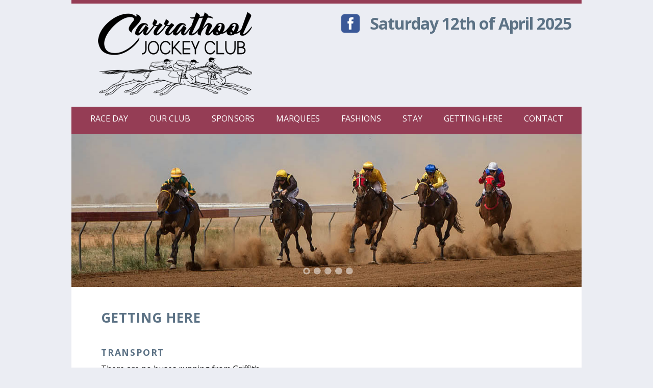

--- FILE ---
content_type: text/html; charset=UTF-8
request_url: https://carrathoolraces.com.au/getting-here/
body_size: 5174
content:
<!DOCTYPE html>
<!--[if IE 6]>
<html id="ie6" lang="en-US">
<![endif]-->
<!--[if IE 7]>
<html id="ie7" lang="en-US">
<![endif]-->
<!--[if IE 8]>
<html id="ie8" lang="en-US">
<![endif]-->
<!--[if !(IE 6) | !(IE 7) | !(IE 8)  ]><!-->
<html lang="en-US">
<!--<![endif]-->
<head>
<meta charset="UTF-8" />
<meta name="viewport" content="width=device-width, initial-scale=1.0">

<title>GETTING HERE | Carrathool Races</title>
<link rel="profile" href="https://gmpg.org/xfn/11" />
<link rel="stylesheet" type="text/css" media="all" href="https://carrathoolraces.com.au/wp-content/themes/carrathool-races-2015/style.css" />
<link rel="pingback" href="https://carrathoolraces.com.au/xmlrpc.php" />
<script src="//ajax.googleapis.com/ajax/libs/jquery/1.8.0/jquery.min.js"></script>
<script>window.jQuery || document.write('<script src="/js/jquery.js"><\/script>')</script>

<script>
jQuery( document ).ready( function( $ ) {
	
		$('body').addClass('js');
		  var $menu = $('#menu'),
		  	  $menulink = $('.menu-link'),
		  	  $menuTrigger = $('.has-submenu > a');

		$menulink.click(function(e) {
			e.preventDefault();
			$menulink.toggleClass('active');
			$menu.toggleClass('active');
		});

		$menuTrigger.click(function(e) {
			e.preventDefault();
			var $this = $(this);
			$this.toggleClass('active').next('ul').toggleClass('active');
		});

		
});
</script>
<!--[if lt IE 9]>
<script src="https://carrathoolraces.com.au/wp-content/themes/twentyeleven/js/html5.js" type="text/javascript"></script>
<![endif]-->
<link rel='dns-prefetch' href='//s.w.org' />
<link rel="alternate" type="application/rss+xml" title="Carrathool Races &raquo; Feed" href="https://carrathoolraces.com.au/feed/" />
<link rel="alternate" type="application/rss+xml" title="Carrathool Races &raquo; Comments Feed" href="https://carrathoolraces.com.au/comments/feed/" />
		<script type="text/javascript">
			window._wpemojiSettings = {"baseUrl":"https:\/\/s.w.org\/images\/core\/emoji\/11\/72x72\/","ext":".png","svgUrl":"https:\/\/s.w.org\/images\/core\/emoji\/11\/svg\/","svgExt":".svg","source":{"concatemoji":"https:\/\/carrathoolraces.com.au\/wp-includes\/js\/wp-emoji-release.min.js?ver=4.9.8"}};
			!function(a,b,c){function d(a,b){var c=String.fromCharCode;l.clearRect(0,0,k.width,k.height),l.fillText(c.apply(this,a),0,0);var d=k.toDataURL();l.clearRect(0,0,k.width,k.height),l.fillText(c.apply(this,b),0,0);var e=k.toDataURL();return d===e}function e(a){var b;if(!l||!l.fillText)return!1;switch(l.textBaseline="top",l.font="600 32px Arial",a){case"flag":return!(b=d([55356,56826,55356,56819],[55356,56826,8203,55356,56819]))&&(b=d([55356,57332,56128,56423,56128,56418,56128,56421,56128,56430,56128,56423,56128,56447],[55356,57332,8203,56128,56423,8203,56128,56418,8203,56128,56421,8203,56128,56430,8203,56128,56423,8203,56128,56447]),!b);case"emoji":return b=d([55358,56760,9792,65039],[55358,56760,8203,9792,65039]),!b}return!1}function f(a){var c=b.createElement("script");c.src=a,c.defer=c.type="text/javascript",b.getElementsByTagName("head")[0].appendChild(c)}var g,h,i,j,k=b.createElement("canvas"),l=k.getContext&&k.getContext("2d");for(j=Array("flag","emoji"),c.supports={everything:!0,everythingExceptFlag:!0},i=0;i<j.length;i++)c.supports[j[i]]=e(j[i]),c.supports.everything=c.supports.everything&&c.supports[j[i]],"flag"!==j[i]&&(c.supports.everythingExceptFlag=c.supports.everythingExceptFlag&&c.supports[j[i]]);c.supports.everythingExceptFlag=c.supports.everythingExceptFlag&&!c.supports.flag,c.DOMReady=!1,c.readyCallback=function(){c.DOMReady=!0},c.supports.everything||(h=function(){c.readyCallback()},b.addEventListener?(b.addEventListener("DOMContentLoaded",h,!1),a.addEventListener("load",h,!1)):(a.attachEvent("onload",h),b.attachEvent("onreadystatechange",function(){"complete"===b.readyState&&c.readyCallback()})),g=c.source||{},g.concatemoji?f(g.concatemoji):g.wpemoji&&g.twemoji&&(f(g.twemoji),f(g.wpemoji)))}(window,document,window._wpemojiSettings);
		</script>
		<style type="text/css">
img.wp-smiley,
img.emoji {
	display: inline !important;
	border: none !important;
	box-shadow: none !important;
	height: 1em !important;
	width: 1em !important;
	margin: 0 .07em !important;
	vertical-align: -0.1em !important;
	background: none !important;
	padding: 0 !important;
}
</style>
<link rel='stylesheet' id='responsive-slider-css'  href='https://carrathoolraces.com.au/wp-content/plugins/responsive-slider/css/responsive-slider.css?ver=0.1' type='text/css' media='all' />
<link rel='stylesheet' id='wp-block-library-css'  href='https://carrathoolraces.com.au/wp-content/plugins/gutenberg/build/block-library/style.css?ver=1542860282' type='text/css' media='all' />
<link rel='stylesheet' id='wp-pagenavi-css'  href='https://carrathoolraces.com.au/wp-content/plugins/wp-pagenavi/pagenavi-css.css?ver=2.70' type='text/css' media='all' />
<link rel='stylesheet' id='googleFonts-css' href="https://fonts.googleapis.com/css?family=Open+Sans%3A400%2C400italic%2C700%7CLora%3A400%2C700&#038;ver=4.9.8" type='text/css' media='all' />
<script type='text/javascript' src='https://carrathoolraces.com.au/wp-includes/js/jquery/jquery.js?ver=1.12.4'></script>
<script type='text/javascript' src='https://carrathoolraces.com.au/wp-includes/js/jquery/jquery-migrate.min.js?ver=1.4.1'></script>
<link rel='https://api.w.org/' href='https://carrathoolraces.com.au/wp-json/' />
<link rel="EditURI" type="application/rsd+xml" title="RSD" href="https://carrathoolraces.com.au/xmlrpc.php?rsd" />
<link rel="wlwmanifest" type="application/wlwmanifest+xml" href="https://carrathoolraces.com.au/wp-includes/wlwmanifest.xml" /> 
<meta name="generator" content="WordPress 4.9.8" />
<link rel="canonical" href="https://carrathoolraces.com.au/getting-here/" />
<link rel='shortlink' href='https://carrathoolraces.com.au/?p=542' />
<link rel="alternate" type="application/json+oembed" href="https://carrathoolraces.com.au/wp-json/oembed/1.0/embed?url=https%3A%2F%2Fcarrathoolraces.com.au%2Fgetting-here%2F" />
<link rel="alternate" type="text/xml+oembed" href="https://carrathoolraces.com.au/wp-json/oembed/1.0/embed?url=https%3A%2F%2Fcarrathoolraces.com.au%2Fgetting-here%2F&#038;format=xml" />
<link rel="Shortcut Icon" type="image/x-icon" href="https://carrathoolraces.com.au/wp-content/themes/carrathool-races-2015/images/favicon.ico" />
<style type="text/css" media="screen">body{position:relative}#dynamic-to-top{display:none;overflow:hidden;width:auto;z-index:90;position:fixed;bottom:20px;right:20px;top:auto;left:auto;font-family:sans-serif;font-size:1em;color:#fff;text-decoration:none;padding:17px 16px;border:1px solid #000;background:#272727;-webkit-background-origin:border;-moz-background-origin:border;-icab-background-origin:border;-khtml-background-origin:border;-o-background-origin:border;background-origin:border;-webkit-background-clip:padding-box;-moz-background-clip:padding-box;-icab-background-clip:padding-box;-khtml-background-clip:padding-box;-o-background-clip:padding-box;background-clip:padding-box;-webkit-box-shadow:0 1px 3px rgba( 0, 0, 0, 0.4 ), inset 0 0 0 1px rgba( 0, 0, 0, 0.2 ), inset 0 1px 0 rgba( 255, 255, 255, .4 ), inset 0 10px 10px rgba( 255, 255, 255, .1 );-ms-box-shadow:0 1px 3px rgba( 0, 0, 0, 0.4 ), inset 0 0 0 1px rgba( 0, 0, 0, 0.2 ), inset 0 1px 0 rgba( 255, 255, 255, .4 ), inset 0 10px 10px rgba( 255, 255, 255, .1 );-moz-box-shadow:0 1px 3px rgba( 0, 0, 0, 0.4 ), inset 0 0 0 1px rgba( 0, 0, 0, 0.2 ), inset 0 1px 0 rgba( 255, 255, 255, .4 ), inset 0 10px 10px rgba( 255, 255, 255, .1 );-o-box-shadow:0 1px 3px rgba( 0, 0, 0, 0.4 ), inset 0 0 0 1px rgba( 0, 0, 0, 0.2 ), inset 0 1px 0 rgba( 255, 255, 255, .4 ), inset 0 10px 10px rgba( 255, 255, 255, .1 );-khtml-box-shadow:0 1px 3px rgba( 0, 0, 0, 0.4 ), inset 0 0 0 1px rgba( 0, 0, 0, 0.2 ), inset 0 1px 0 rgba( 255, 255, 255, .4 ), inset 0 10px 10px rgba( 255, 255, 255, .1 );-icab-box-shadow:0 1px 3px rgba( 0, 0, 0, 0.4 ), inset 0 0 0 1px rgba( 0, 0, 0, 0.2 ), inset 0 1px 0 rgba( 255, 255, 255, .4 ), inset 0 10px 10px rgba( 255, 255, 255, .1 );box-shadow:0 1px 3px rgba( 0, 0, 0, 0.4 ), inset 0 0 0 1px rgba( 0, 0, 0, 0.2 ), inset 0 1px 0 rgba( 255, 255, 255, .4 ), inset 0 10px 10px rgba( 255, 255, 255, .1 );-webkit-border-radius:30px;-moz-border-radius:30px;-icab-border-radius:30px;-khtml-border-radius:30px;border-radius:30px}#dynamic-to-top:hover{background:#4e9c9c;background:#272727 -webkit-gradient( linear, 0% 0%, 0% 100%, from( rgba( 255, 255, 255, .2 ) ), to( rgba( 0, 0, 0, 0 ) ) );background:#272727 -webkit-linear-gradient( top, rgba( 255, 255, 255, .2 ), rgba( 0, 0, 0, 0 ) );background:#272727 -khtml-linear-gradient( top, rgba( 255, 255, 255, .2 ), rgba( 0, 0, 0, 0 ) );background:#272727 -moz-linear-gradient( top, rgba( 255, 255, 255, .2 ), rgba( 0, 0, 0, 0 ) );background:#272727 -o-linear-gradient( top, rgba( 255, 255, 255, .2 ), rgba( 0, 0, 0, 0 ) );background:#272727 -ms-linear-gradient( top, rgba( 255, 255, 255, .2 ), rgba( 0, 0, 0, 0 ) );background:#272727 -icab-linear-gradient( top, rgba( 255, 255, 255, .2 ), rgba( 0, 0, 0, 0 ) );background:#272727 linear-gradient( top, rgba( 255, 255, 255, .2 ), rgba( 0, 0, 0, 0 ) );cursor:pointer}#dynamic-to-top:active{background:#272727;background:#272727 -webkit-gradient( linear, 0% 0%, 0% 100%, from( rgba( 0, 0, 0, .3 ) ), to( rgba( 0, 0, 0, 0 ) ) );background:#272727 -webkit-linear-gradient( top, rgba( 0, 0, 0, .1 ), rgba( 0, 0, 0, 0 ) );background:#272727 -moz-linear-gradient( top, rgba( 0, 0, 0, .1 ), rgba( 0, 0, 0, 0 ) );background:#272727 -khtml-linear-gradient( top, rgba( 0, 0, 0, .1 ), rgba( 0, 0, 0, 0 ) );background:#272727 -o-linear-gradient( top, rgba( 0, 0, 0, .1 ), rgba( 0, 0, 0, 0 ) );background:#272727 -ms-linear-gradient( top, rgba( 0, 0, 0, .1 ), rgba( 0, 0, 0, 0 ) );background:#272727 -icab-linear-gradient( top, rgba( 0, 0, 0, .1 ), rgba( 0, 0, 0, 0 ) );background:#272727 linear-gradient( top, rgba( 0, 0, 0, .1 ), rgba( 0, 0, 0, 0 ) )}#dynamic-to-top,#dynamic-to-top:active,#dynamic-to-top:focus,#dynamic-to-top:hover{outline:none}#dynamic-to-top span{display:block;overflow:hidden;width:14px;height:12px;background:url( http://carrathoolraces.com.au/wp-content/plugins/dynamic-to-top/css/images/up.png )no-repeat center center}</style></head>

<body class="page-template page-template-full-width-page page-template-full-width-page-php page page-id-542 two-column right-sidebar">

<div id="page" class="hfeed">
	<header id="branding" role="banner">            
            
						
            <hgroup>
<a href="https://carrathoolraces.com.au/" title="Carrathool Races" rel="home"><img class="logo-image" src="https://carrathoolraces.com.au/wp-content/themes/carrathool-races-2015/images/carrathool-races-logo-clear-bg.png" title="Carrathool Races" alt="Carrathool Races"  /></a>

	<p class="next-races">Saturday 12th of April 2025</p> <!-- insert page id of homepage where field is -->
	<p class="facebook"><a href="https://www.facebook.com/racescarrathool"><img src="https://carrathoolraces.com.au/wp-content/themes/carrathool-races-2015/images/facebook-icon.png" title="Facebook - Carrathool Races" alt="Facebook - Carrathool Races"  /></a></p> <!-- insert link to facebook -->

				<h1 id="site-title"><span><a href="https://carrathoolraces.com.au/" title="Carrathool Races" rel="home">Carrathool Races</a></span></h1>
				<h2 id="site-description">Carrathool Races</h2>
                
</hgroup>
	</header><!-- #branding -->
		<a class="menu-link" href="#menu">+ Menu</a>

			<nav id="menu" class="menu">

				<h3 class="assistive-text">Main menu</h3>
								<div class="skip-link"><a class="assistive-text" href="#content" title="Skip to primary content">Skip to primary content</a></div>
				<div class="skip-link"><a class="assistive-text" href="#secondary" title="Skip to secondary content">Skip to secondary content</a></div>


<div class="menu-main-nav-container"><ul id="menu-main-nav" class="menu"><li id="menu-item-64" class="menu-item menu-item-type-post_type menu-item-object-page menu-item-64"><a href="https://carrathoolraces.com.au/race-day/">Race Day</a></li>
<li id="menu-item-31" class="menu-item menu-item-type-post_type menu-item-object-page menu-item-has-children menu-item-31"><a href="https://carrathoolraces.com.au/about-carrathool-jockey-club/">Our Club</a>
<ul class="sub-menu">
	<li id="menu-item-687" class="menu-item menu-item-type-post_type menu-item-object-page menu-item-687"><a href="https://carrathoolraces.com.au/membership/">Membership</a></li>
</ul>
</li>
<li id="menu-item-62" class="menu-item menu-item-type-post_type menu-item-object-page menu-item-62"><a href="https://carrathoolraces.com.au/sponsors/">Sponsors</a></li>
<li id="menu-item-500" class="menu-item menu-item-type-post_type menu-item-object-page menu-item-500"><a href="https://carrathoolraces.com.au/marquees/">Marquees</a></li>
<li id="menu-item-461" class="menu-item menu-item-type-post_type menu-item-object-page menu-item-461"><a href="https://carrathoolraces.com.au/fashions-on-the-field/">Fashions</a></li>
<li id="menu-item-460" class="menu-item menu-item-type-post_type menu-item-object-page menu-item-460"><a href="https://carrathoolraces.com.au/where-to-stay/">Stay</a></li>
<li id="menu-item-552" class="menu-item menu-item-type-post_type menu-item-object-page current-menu-item page_item page-item-542 current_page_item menu-item-552"><a href="https://carrathoolraces.com.au/getting-here/">GETTING HERE</a></li>
<li id="menu-item-61" class="menu-item menu-item-type-post_type menu-item-object-page menu-item-61"><a href="https://carrathoolraces.com.au/contact-us/">Contact</a></li>
</ul></div> <!-- add custom nav from theme options-->              
               

			</nav><!-- #access -->
            
			
            
          <div id="page-banner">
        
        
  			<!-- only slider for homepage  
        
			   			            -->
            
            <div class="responsive-slider flexslider"><ul class="slides"><li><div id="slide-425" class="slide"><img width="1100" height="330" src="https://carrathoolraces.com.au/wp-content/uploads/2015/07/carrathool-races-banner-3.jpg" class="slide-thumbnail wp-post-image" alt="" srcset="https://carrathoolraces.com.au/wp-content/uploads/2015/07/carrathool-races-banner-3.jpg 1100w, https://carrathoolraces.com.au/wp-content/uploads/2015/07/carrathool-races-banner-3-300x90.jpg 300w, https://carrathoolraces.com.au/wp-content/uploads/2015/07/carrathool-races-banner-3-1024x307.jpg 1024w, https://carrathoolraces.com.au/wp-content/uploads/2015/07/carrathool-races-banner-3-500x150.jpg 500w" sizes="(max-width: 1100px) 100vw, 1100px" /><h2 class="slide-title"><a href="" title="" ></a></h2></div><!-- #slide-x --></li><li><div id="slide-435" class="slide"><img width="1100" height="330" src="https://carrathoolraces.com.au/wp-content/uploads/2015/07/carrathool-races-banner-2.jpg" class="slide-thumbnail wp-post-image" alt="" srcset="https://carrathoolraces.com.au/wp-content/uploads/2015/07/carrathool-races-banner-2.jpg 1100w, https://carrathoolraces.com.au/wp-content/uploads/2015/07/carrathool-races-banner-2-300x90.jpg 300w, https://carrathoolraces.com.au/wp-content/uploads/2015/07/carrathool-races-banner-2-1024x307.jpg 1024w, https://carrathoolraces.com.au/wp-content/uploads/2015/07/carrathool-races-banner-2-500x150.jpg 500w" sizes="(max-width: 1100px) 100vw, 1100px" /><h2 class="slide-title"><a href="" title="" ></a></h2></div><!-- #slide-x --></li><li><div id="slide-436" class="slide"><img width="1100" height="330" src="https://carrathoolraces.com.au/wp-content/uploads/2015/07/carrathool-races-banner-1.jpg" class="slide-thumbnail wp-post-image" alt="" srcset="https://carrathoolraces.com.au/wp-content/uploads/2015/07/carrathool-races-banner-1.jpg 1100w, https://carrathoolraces.com.au/wp-content/uploads/2015/07/carrathool-races-banner-1-300x90.jpg 300w, https://carrathoolraces.com.au/wp-content/uploads/2015/07/carrathool-races-banner-1-1024x307.jpg 1024w, https://carrathoolraces.com.au/wp-content/uploads/2015/07/carrathool-races-banner-1-500x150.jpg 500w" sizes="(max-width: 1100px) 100vw, 1100px" /><h2 class="slide-title"><a href="" title="" ></a></h2></div><!-- #slide-x --></li><li><div id="slide-438" class="slide"><img width="1100" height="330" src="https://carrathoolraces.com.au/wp-content/uploads/2015/07/carrathool-races-banner-5.jpg" class="slide-thumbnail wp-post-image" alt="" srcset="https://carrathoolraces.com.au/wp-content/uploads/2015/07/carrathool-races-banner-5.jpg 1100w, https://carrathoolraces.com.au/wp-content/uploads/2015/07/carrathool-races-banner-5-300x90.jpg 300w, https://carrathoolraces.com.au/wp-content/uploads/2015/07/carrathool-races-banner-5-1024x307.jpg 1024w, https://carrathoolraces.com.au/wp-content/uploads/2015/07/carrathool-races-banner-5-500x150.jpg 500w" sizes="(max-width: 1100px) 100vw, 1100px" /><h2 class="slide-title"><a href="" title="" ></a></h2></div><!-- #slide-x --></li><li><div id="slide-440" class="slide"><img width="1100" height="330" src="https://carrathoolraces.com.au/wp-content/uploads/2015/07/carrathool-races-banner-4.jpg" class="slide-thumbnail wp-post-image" alt="" srcset="https://carrathoolraces.com.au/wp-content/uploads/2015/07/carrathool-races-banner-4.jpg 1100w, https://carrathoolraces.com.au/wp-content/uploads/2015/07/carrathool-races-banner-4-300x90.jpg 300w, https://carrathoolraces.com.au/wp-content/uploads/2015/07/carrathool-races-banner-4-1024x307.jpg 1024w, https://carrathoolraces.com.au/wp-content/uploads/2015/07/carrathool-races-banner-4-500x150.jpg 500w" sizes="(max-width: 1100px) 100vw, 1100px" /><h2 class="slide-title"><a href="" title="" ></a></h2></div><!-- #slide-x --></li></ul></div><!-- #featured-content -->
          </div><!-- #page-banner -->



	<div id="main">
	
    <div id="primary" class="full-width">
    
    <div id="content" role="main">
    
        <h1 class="entry-title">GETTING HERE</h1>

				                



					
<article id="post-542" class="post-542 page type-page status-publish hentry">

	<div class="entry-content">
		<h3>Transport</h3>
<p>There are no buses running from Griffith.</p>
<h3>Directions to Carrathool</h3>
<p>For those driving to Carrathool – see <a href="https://maps.google.com.au/maps?f=q&amp;hl=en&amp;geocode=&amp;time=&amp;date=&amp;ttype=&amp;q=carrathool&amp;ie=UTF8&amp;om=1&amp;ll=-34.372912,145.431519&amp;spn=1.162963,2.554321&amp;z=9&amp;iwloc=addr"><u><span style="color: #0066cc;">Google map</span></u></a> for directions.</p>
<h3>Airstrip</h3>
<p>For those who would like to fly to Carrathool, there is a well marked airstrip at the racecourse. It is 800m long smooth dirt strip with<span class="text_exposed_show"> fence at each end so there is no overrun. Landing will not be available while a horse race is in progress. If there is a vehicle parked on the strip it means there is a race in progress. Once the vehicle is removed you will be free to land. Parking at South West end of airstrip.</span></p>
<p>Strip runs 06/24</p>
<p>GPS Coordinates      34,12,46      145,26,00</p>
<p><span style="color: #ff0000;">LAND AT YOUR OWN RISK!</span></p>
<p>For more information contact Bruce Armstrong 0427 696 534.</p>
			</div><!-- .entry-content -->
	<footer class="entry-meta">
			</footer><!-- .entry-meta -->
</article><!-- #post-542 -->

				
			</div><!-- #content -->
		</div><!-- #primary -->



	<footer id="colophon" role="contentinfo">

			
			
						<div id="menu-container">
	</div>
<p class="copyright">Copyright &copy; Carrathool Races</p>
<p class="designer">Website design by <a href="http://www.freerangewebdesign.com.au">Free Range</a>&nbsp;&nbsp;&nbsp;</p>
	</footer><!-- #colophon -->
	
    
    </div><!-- #main -->
</div><!-- #page -->

<script type='text/javascript'>
/* <![CDATA[ */
var slider = {"effect":"fade","delay":"4000","duration":"900","start":"1"};
/* ]]> */
</script>
<script type='text/javascript' src='https://carrathoolraces.com.au/wp-content/plugins/responsive-slider/responsive-slider.js?ver=0.1'></script>
<script type='text/javascript' src='https://carrathoolraces.com.au/wp-content/plugins/dynamic-to-top/js/libs/jquery.easing.js?ver=1.3'></script>
<script type='text/javascript'>
/* <![CDATA[ */
var mv_dynamic_to_top = {"text":"0","version":"0","min":"200","speed":"1000","easing":"easeInOutExpo","margin":"20"};
/* ]]> */
</script>
<script type='text/javascript' src='https://carrathoolraces.com.au/wp-content/plugins/dynamic-to-top/js/dynamic.to.top.min.js?ver=3.5'></script>
<script type='text/javascript' src='https://carrathoolraces.com.au/wp-includes/js/wp-embed.min.js?ver=4.9.8'></script>
<script defer src="https://static.cloudflareinsights.com/beacon.min.js/vcd15cbe7772f49c399c6a5babf22c1241717689176015" integrity="sha512-ZpsOmlRQV6y907TI0dKBHq9Md29nnaEIPlkf84rnaERnq6zvWvPUqr2ft8M1aS28oN72PdrCzSjY4U6VaAw1EQ==" data-cf-beacon='{"version":"2024.11.0","token":"fac71a3f0899473c92c4c09868ef4724","r":1,"server_timing":{"name":{"cfCacheStatus":true,"cfEdge":true,"cfExtPri":true,"cfL4":true,"cfOrigin":true,"cfSpeedBrain":true},"location_startswith":null}}' crossorigin="anonymous"></script>
</body>
</html>

--- FILE ---
content_type: text/css
request_url: https://carrathoolraces.com.au/wp-content/themes/carrathool-races-2015/style.css
body_size: 4855
content:
/*
Theme Name:     carrathool-races-2015
Theme URI:      http://www.carrathoolraces.com.au/
Description:    Custom Child theme for Carrathool Races (Responsive using custom code & jquery - erick arbe - ONLY top level menu appears in the dropdown)
Author:         Liz Kelleher (Free Range Web Design)
Template:       twentyeleven
Version:        1.1
*/

/* We must first include the original css from the parent theme */
@import url("../twentyeleven/style.css");

/*  SIDEBAR ON RIGHT 

 #primary {
    float: left;
    margin: 0 -29.5% 0 0;
    width: 100%; 
	}
#secondary {
    float: right;
    margin-right: 4.5%;
    width: 25%; 
	}
*/

/*
Note:  see adjustment to make nav sections expand to full width at base of this file
---------------------------------------------------------------------------------------------------- */

* {
    -moz-box-sizing: border-box;
}

body {
	background-color: #ebedf3; /* INSERT bg colour - will show in footer area  */
	font: 16px "Open sans", Calibri, Arial, sans-serif;
	font-weight:500;
	line-height: 1.625em;
	color: #000;
    padding: 0 1em; /* removes border and smaller screen sizes 0 2em in twenty eleven */
}

/*
Links
---------------------------------------------------------------------------------------------------- */

a {		
	color: #5c7285; 
	text-decoration: none;
	border-bottom: 1px dotted #5c7285;  }      /* masons red #5c7285 ... INSERT custom link colour  */
		
a:focus, a:active, a:hover { text-decoration: none; border-bottom: 1px solid #5c7285; }


/*
Layout
---------------------------------------------------------------------------------------------------- */

#page {
	margin: 0 auto;  /* margin at top of page */
    max-width: 1000px;  /* INSERT max width of website  */
	background-color: #ebedf3;
	border-top: 7px solid #953D55;
	/* box-shadow: 0 0 20px rgba(0, 0, 0, 0.75); */	}

#branding {
	border-top: none;
    padding: 0;
    position: relative;
}
#branding img {
    clear: both;
	height: auto;
    /*width: 100%;  keeps it responsive if full width banner image */
	border-bottom:none;
	z-index:999;
    margin-bottom: 0px;
}

#branding hgroup {
    margin: 0%;
}

#branding hgroup a {
	border-bottom:none; /* removed border from header image */
}

#branding img.logo-image {
    float: left;
	width: auto; 
	margin-left: 0;
    margin-top: 0px;
	padding-top: 10px;
	padding-bottom: 15px;
	padding-left: 45px;
	clear:both;
}

#site-title {
	display: none;
	text-indent: -999em;
}
#site-description {
	display: none;
	text-indent: -999em;
}

#branding a {
	border-bottom:none;
}
#branding a:focus,
#branding a:active,
#branding a:hover {
	border-bottom:none;
}

#branding img.banner {
    margin-bottom: -7px;
	
}

/*
Header contact details - float right
---------------------------------------------------------------------------------------------------- */

#branding p.next-races {
	font: 2em "Open sans", Arial, sans-serif;
	font-weight:bold;
	line-height: 1.5em;
	color: #5c7285;
	margin-bottom: 0px;
	padding-top: 15px;
	margin-right: 20px;
	float: right;
	letter-spacing: -1px;
	}

#branding p.facebook {
	margin-bottom: 0px;
	padding-top: 15px;
	float: right;
    margin-right: 20px;
}

html body.page div#page.hfeed header#branding hgroup p.facebook img {
	display: inline;
	margin-bottom: -5px;
}

/* homepage columns */ 
html body.page div#page.hfeed div#main div#primary.full-width div.one_half {
	text-align: center;
}

/*
Search
---------------------------------------------------------------------------------------------------- */

input#s {
	background: #fff url(images/search.png) no-repeat 5px 6px;
	font-size: 1em;
	height: 1.8em;
	line-height: 1.4em;
	padding: 4px 10px 4px 28px;
	box-shadow: none;
}


/*
Main layout
---------------------------------------------------------------------------------------------------- */

#primary {
    float: right;
    margin: 4% 0 0 -26.4%; 
    width: 100%;
	background-color: #ffffff;
}
#primary.full-width {
    float: none;
    margin-left: 3%;
    margin-right: 2%;
    margin-top: 0;
    padding-top: 20px;
    width: 94%;
	}

#content {
    margin: 0 0 0 28%; 
    width: 70%;
}
#primary.full-width #content {
    margin: 0 3% 0 3%; 
    width: 94%;
	padding-top: 20px;
}
#secondary {
    float: left;
    margin-left: 0;
    margin-right: 0;
    margin-top: 0;
    padding-left: 2%;
    padding-right: 1%;
    padding-top: 4%;
    width: 22%; 
	/* background-color: #ccc;   bg colour of sidebar     */
}
#main {
	background-color: #fff;
	padding-top: 0px;}	 /* because of coloured bg sidebar extending to top */

html body.page-template-full-width-page #main header.entry-header h1.entry-title {
	text-align: center;	
}

/*
Navigation
---------------------------------------------------------------------------------------------------- */

#menu div {
    margin: 0;
}

#menu {
    clear: both;
    display: block;
    float: left;
    margin: 0 auto; /* to include some margin below nav bar  0 auto 6px */
    width: 100%;
 background-color: #953D55;  /* background color of nav bar */
	box-shadow: none;
	font-family: "Open sans", Calibri, Arial, sans-serif;
	}	


/*  erick arbe */
/*  header > h1 { text-align: center; }  */

.menu-link {
	clear:both;
	display: none;
	float: none;
	text-decoration: none;
	padding: 19px 10px;
}
#menu.menu { 
	text-align: center;
	width: 100%;
	-webkit-transition: all 0.3s ease-out;  
	-moz-transition: all 0.3s ease-out;
	-ms-transition: all 0.3s ease-out;
	-o-transition: all 0.3s ease-out;
	transition: all 0.3s ease-out; 
}
#menu.menu ul { 
	padding: 0px;
	margin: 0px;
	list-style: none;
	position: relative;
	z-index: 20!important;
	display: inline-table;
}
#menu.menu > li > ul.children {
	min-width: 10em;
	padding: 4px 0;
	background-color: #5c7285;
	border: 1px solid #CCC;
	border: 1px solid rgba(0, 0, 0, 0.2);
	-webkit-border-radius: 5px;
	-moz-border-radius: 5px;
	border-radius: 5px;
	-webkit-box-shadow: 0 5px 10px rgba(0, 0, 0, 0.2);
	-moz-box-shadow: 0 5px 10px rgba(0, 0, 0, 0.2);
	box-shadow: 0 5px 10px rgba(0, 0, 0, 0.2);
	-webkit-background-clip: padding-box;
	-moz-background-clip: padding;
	background-clip: padding-box;
}
#menu.menu ul:after {
	content: ""; clear: both; display: block;
}
#menu.menu ul li {
	padding: 0px 15px 0px 15px;   /* gap between nav links */
	float: left;
}
#menu.menu > ul > li { 
	display: inline-block;
}

#menu.menu ul li a, 
#menu.menu ul li a:link, 
#menu.menu ul li a:visited {
	display: block;
	color: #fff;  /* text color of nav links */
	font-size: 1em;
	font-weight:normal;
	text-decoration: none;
	text-transform: uppercase;
	border-bottom:none;
}

#menu.menu ul li a:hover, 
#menu.menu ul li a.active {
	text-decoration: none;

}

#menu.menu ul li > a { 
	padding: 10px 6px;	
}

#menu.menu ul ul { 
	display: none; 
	position: absolute; 
	top:100%;
	min-width: 160px;
	background-color: #fff;
	border: 1px solid #CCC;
	border: 1px solid rgba(0, 0, 0, 0.2);
	-webkit-box-shadow: 0 5px 10px rgba(0, 0, 0, 0.2);
	-moz-box-shadow: 0 5px 10px rgba(0, 0, 0, 0.2);
	box-shadow: 0 5px 10px rgba(0, 0, 0, 0.2);
}

#menu.menu div.menu ul ul.children {
		display: none;
	}
	
	#menu.menu div.menu ul ul.active {
		display: none;
	}

#menu.menu ul li:hover > ul {
	display: block;
}
#menu.menu ul ul > li {
	position: relative;
}
#menu.menu ul ul > li a {
	padding: 5px 15px 5px 10px;
	height: auto;
		color: #5c7285;
background-color: #fff;
	-webkit-transition: background-color 0.2s ease-out;  
	-moz-transition: background-color 0.2s ease-out;
	-ms-transition: background-color 0.2s ease-out;
	-o-transition: background-color 0.2s ease-out;
	transition: background-color 0.2s ease-out; 
}
#menu.menu ul ul > li a {
	background-color: #fff;
	color: #5c7285;
	text-transform: capitalize;
}

#menu.menu ul ul li a, 
#menu.menu ul ul li a:link, 
#menu.menu ul ul li a:visited {
	color: #000;  /* text color of child pages in dropdown */
}

#menu.menu ul ul > li a:hover {
	background-color: #fff; 
	color: #5c7285; /* hover color of text in child pages dropdown */
}
#menu.menu ul ul ul {
	position: absolute; 
	left: 100%; 
	top:0;
}

/* end erick arbe */
 

/*
Headings
---------------------------------------------------------------------------------------------------- */

h1, h2, h3 {
	color: #5c7285;  
	font-family: "Open sans", Calibri, Arial, sans-serif;
	letter-spacing: 1px;
	line-height: 1.6em!important;}
	
.widget-title {
    color: #5c7285;  /* INSERT COLOUR OF sidebar HEADINGS HERE  */
}
	
h1 {
	font-size: 1.8em;
		margin: 10px 0px 15px 0px;
		padding: 0px 0px 10px 0px;
	}
	
#main header.entry-header h1.entry-title {
	color: #5c7285; 
	letter-spacing: 0.1em;
	font-size: 1.4em;
	padding-left: 3%;
	padding-right: 3%;
	padding-top: 0;
	padding-bottom: 0;
	margin-bottom: 0;
}

#content h1.entry-title {
	margin-top: 0;
	padding-top: 0;
	padding-bottom: 0;
	color: #5c7285;  

}

#content header.single-page-header h1 {
	font-size: 1.6em;
}
.entry-content, .entry-summary {
    padding: .8em 0 0;
}
h2, h2 a {
	font-size: 1.2em;
    line-height: 1.6em;
	margin: 0px 0px 10px 0px;
	padding: 0px;
	font-weight: bold;}

#main h2 a {
	color: #5c7285;
	text-decoration: none;
	border-bottom: none; 
	line-height: 1.6em;}
	
.entry-content h3 {
    font-size: 1.1em;
    letter-spacing: 0.1em;
    line-height: 2.6em;
    text-transform: uppercase;
}

h3 {
	font-size: 1.1em;
    line-height: 15px;
	margin: 5px 0px 5px 0px;
	padding: 0px;
	font-weight: bold;
	}

.entry-content h1, .entry-content h2, .comment-content h1, .comment-content h2 {
    color: #5c7285;
}


/* 
sub navigation - listing of pages within parent */

ul.subnav {
	list-style:none;
	margin-left: 0;
	line-height:2.4em;
}

ul.subnav li a {
	border-bottom: none;
}

ul.subnav li a:hover {
	border-bottom: 1px dotted #5c7285;
}



/* 
banner and homepage slider */

#page-banner { 
	clear: both;
	background-color: #fff;
	padding-top: 0; /* space between nav bar and banner */
	max-width: 1000px;
	margin: 0 auto;
}

.responsive-slider.flexslider {
	clear: both;
    margin-bottom: 0px!important;
	max-width: 1000px;
	margin: 0 auto;
	margin-bottom: -20px;
}

/* hide slider titles*/
.responsive-slider.flexslider .slide-title a {
    display: none!important;
} 

/* hide slider navigation "arrows" at the sides

.flex-direction-nav {
	display: none;} */

/* hide slider navigation "dots" at the bottom
.flex-control-nav {display: none;}*/

.floatleft { 
    float: left; 
    margin: 10px 10px 10px 0; 
}
.floatright { 
    float: right; 
    margin: 10px 0 10px 10px; 
}
.clear {
		clear:both; 
	}
/*
Single page layout
---------------------------------------------------------------------------------------------------- */

.singular #author-info {
    background: none repeat scroll 0 0 #F9F9F9;
    margin: 2.2em -35.6% 0 -35.4%;
    padding: 20px 35.4%;
}
#author-info {
    font-size: 12px;
    overflow: hidden;
}

.entry-meta {
    clear: both;
    margin: 1em 0 1em 0;
	border-bottom: none;
    border-top: none;
    font-size: .9em;
    line-height: 2em;
}

p.post-date {
		font-size: 10px;
		line-height: 20px;
		color: #000000;
		padding: 5px 0px 5px 0px;
		margin-bottom:10px;
	}

/*
Other text formatting
---------------------------------------------------------------------------------------------------- */

blockquote {
    font-family: "Open sans", Calibri, Arial, sans-serif;
border-left: 3px solid #C30;
padding-left: 20px;}

.hentry, .no-results {
	border-bottom: none!important;
   margin: 0;
    padding: 0;
}

.widget {
    clear: both;
    margin: 0 0 2.2em;
	padding-top: 2em;
	text-align: center;
}
	
.button {
    width: 28%;
	float: left;
	text-align: center;
	background: none repeat scroll 0 0 #5c7285;
    border-radius: 10px;
    /* border: 2px solid #5c7285; */
    margin: 10px 10px 20px 0;
    padding: 12px 12px;
	color: #FFF;

}

.button a {
    color: #fff;
    text-decoration: none;
	/* 	font-family: Georgia, "Times New Roman", Arial, Helvetica, sans-serif; */
		text-transform: uppercase;
		font-size: 130%;
}
.button a:hover {
    color: #fff;
    border-bottom: 1px dotted #fff;
}

/* breadcrumbs */

.breadcrumbs {
    color: #999999;
    font-size: .8em;
	padding-top: 0;
	padding-left: 0;
}
.breadcrumbs a {
    color: #999999;
	border-bottom:none;
}
.breadcrumbs a:hover {
    color: #5c7285;
}



/*
Widgets and image captions
---------------------------------------------------------------------------------------------------- */

.widget-title {
    font-size: 1em;
    font-weight: 500;
    letter-spacing: 0.1em;
    line-height: 2.6em;
    text-transform: uppercase;
}

.wp-caption {
    background: none repeat scroll 0 0 #ffffff;
    margin-bottom: 0.8em;
    max-width: 96%;
    padding: 0px;
}

.wp-caption .wp-caption-text, .gallery-caption {
    color: #000000;
	font-family: "Open sans", Arial, Helvetica, sans-serif;
    font-size: 12px;
}
.wp-caption .wp-caption-text {
    margin-bottom: 0.6em;
    padding: 10px 0 5px 10px;
    position: relative;
}
.wp-caption .wp-caption-text:before {
    color: #000000;
    content: "";
    font-size: 10px;
    font-style: normal;
    font-weight: normal;
    left: 0px;
    margin-right: 0px;
    position: absolute;
    top: 7px;
}

/*  WIDGETS IN SIDEBAR AREA  */

.widget-area {
    font-size: .9em;
}

#secondary ul#sidebar-categories {
    list-style: none outside none;
	margin: 0 0 1.625em 0;
	}
#secondary ul#sidebar-categories li {
    border-bottom: 1px solid #DDDDDD;
	padding: 6px;
}
#secondary ul#sidebar-categories li ul.children, #secondary ul#sidebar-categories li ul.children li {
    border-bottom: none;
}

ul.recent-news {
	margin: 0 0 1.625em 1.5em;
	list-style: disc;
	}

ul.recent-news li a {
	border-bottom: none;
}
	
/*
Footer
---------------------------------------------------------------------------------------------------- */

#colophon
{
	width: 100%;
	margin: 0px auto;  /*  moved logo and everything below higher on page   */
	clear: both;
	font-size: 90%; 
	/* background-color: #8395AF;  */
	padding: 0px;
	color: #333333!important;

}
		
#colophon ul {
	float: right;
	display: block;
	list-style: none;            
    margin: 20px 20px 15px 0px;
        }
				
#colophon ul li {
	float: left;
	display: inline;           
    margin: 0px;
    padding: 0px;
        }
#colophon ul li a {
    color: #333333!important; /* INSERT link colour for footer area  */
	border-bottom: none;}
		
#colophon li.separator {
	padding: 0px 3px;
		}

#colophon a:link 
{
	color:#333333;
	text-decoration: none;
	border-bottom:1px dotted #333333;
}
#colophon a:hover, a:active
{
	color:#333;
	text-decoration: none;
	border-bottom:1px solid #333;
}

#colophon p {
    margin-top: 0;
	margin-bottom: 2em;
}

#colophon p a
{
	color:#333;
	text-decoration: none;
	border-bottom:1px dotted #333;
}
#colophon p a:hover
{
	color:#333;
	text-decoration: none;
	border-bottom:1px solid #333;
}

#colophon p.copyright {
	float: left; 
	padding-left: 30px; 
	padding-top: 20px;
}
#colophon p.designer {
	float: right; 
	text-align: right; 
	padding-top: 20px; 
	padding-right: 20px;
}

/*
Columns shortcode
---------------------------------------------------------------------------------------------------- */

.one_half,.one_third,.two_third,.three_fourth,.one_fourth,.one_fifth,.two_fifth,.three_fifth,.four_fifth,.one_sixth,.five_sixth { 
	position:relative; margin-right:4%; float:left; min-height:1px; height:auto!important; height:1px; }
.one_half { width:48%; }
.one_third { width:30.6666%; }
.two_third { width:65.3332%; }
.one_fourth { width:22%; }
.two_fourth { width:48%; }
.three_fourth { width:74%; }
.one_fifth { width:16.8%; }
.two_fifth { width:37.6%; }
.three_fifth { width:58.4%; }
.four_fifth { width:79.2%; }
.one_sixth { width:13.3333%; }
.two_sixth { width:30.6666%; }
.three_sixth { width:47.9998%; }
.four_sixth { width:65.3332%; }
.five_sixth { width:82.6665%; }
.last { margin-right:0!important; clear:right; }
.one_half .one_half { margin-right:8.3333%; width:45.8333%; }
.one_half .one_third { margin-right:8.3333%; width:27.7778%; }
.one_half .two_third { margin-right:8.3333%; width:63.8889%; }
.two_third .one_third { margin-right:6.1224%; width:29.2517%; }
.two_third .two_third { margin-right:6.1224%; width:64.6258%; }
.two_third .one_fourth { margin-right:6.1224%; width:20.4082%; }


/*
hide image meta from carousel - requires carousel without jetpack plugin
---------------------------------------------------------------------------------------------------- */

html body.single div.jp-carousel-wrap div.jp-carousel-info div.jp-carousel-image-meta {
display: none;	
}

/* images */

img[class*="align"], 
img[class*="wp-image-"], 
#content .gallery .gallery-icon img {
    border: none;
    padding: 6px;
}

/* remove border below images in gallery - as links they are underlined otherwise */

#content .gallery a {
	border-bottom:none;
}

/* add button shortcode */

button, input[type="reset"], input[type="button"], input[type="submit"] {

    background-color: none;
    border: none;
}

/* add icons for pdf and document uploads */

a[href$=".PDF"], a[href$=".pdf"] {
	padding: 2px 10px 2px 20px;
	background: url("images/pdf_sml_icon.gif") left center no-repeat;
}

a[href$=".XLS"], a[href$=".xls"], a[href$=".xlsx"] {
	padding: 2px 10px 2px 20px;
	background: url("images/xls_sml_icon.jpg") left center no-repeat;
}

a[href$=".DOC"], a[href$=".doc"], a[href$=".docx"] {
	padding: 2px 10px 2px 20px;
	background: url("images/word_sml_icon.jpg") left center no-repeat;
}


/*
Responsive design
---------------------------------------------------------------------------------------------------- */
@media (max-width: 850px) {
	


}

@media (max-width: 800px) {
	
	#menu div {
    margin: 0 3%;
}

	
	#menu .current-menu-item > a, #menu .current-menu-ancestor > a, #menu .current_page_item > a, #menu .current_page_ancestor > a, #menu .current_page_parent > a {
    font-weight: normal;
	background-image: none;   /* active state */
}

#page {
	box-shadow: none;	}
	
	#page {
background-image: none;}
	
	#main #content {
    margin: 0 0 0 28%;
    width: 68%;
}
	#main #secondary { /* need this to override twenty eleven */
		float: left;
    margin-left: 0;
    margin-right: 0;
    margin-top: 0;
    padding-left: 2%;
    padding-right: 1%;
    padding-top: 4%;
width: 22%;
	}
	
	#main {
    padding-top: 0px;
}
	#nav-below {
		margin-bottom: 0.8em;
	}
	
	#primary {
    margin-top: 0;
}

#main header.entry-header h1.entry-title {
	padding-left: 10px;
	letter-spacing: normal;
	font-size: 1.3em;
}

#branding img.logo-image {
    width: auto; 
	    margin: 0px 3% 5px 2%;
		padding-top: 5px;
}
#menu div {
	margin: 0 0%;
}
	body, input, textarea {
		font-size: 14px;
	}
	
	#sidebar-widgets {
		display: none;

}
}

@media (max-width: 600px) {

#primary.full-width #content {
    padding-top: 0px;
}

#main #content {
    margin: 0 3%;
    width: auto;
}
	#main #secondary { /* need this to override twenty eleven */
		float: none;
    margin-left: 0;
    margin-right: 0;
    margin-top: 0;
    padding-left: 2%;
    padding-right: 1%;
    padding-top: 4%;
			width: auto;
	}

#main header.entry-header h1.entry-title {
	padding-left: 10px;
	letter-spacing: normal;
}

.one_half,.one_third,.two_third,.three_fourth,.one_fourth,.one_fifth,.two_fifth,.three_fifth,.four_fifth,.one_sixth,.five_sixth { 
	float:none; width: 100%; }
	
a.hotbut {
	display: none;
}

    #home-intro, #home-feature {
float:none; width: 100%;}
	
	/* start - erick arbe responsive - multi toggle */

a.menu-link {
		display: block;
		color: #fff;
		background-color: #953D55;  /*  menu link on small screens */
		text-align:center;
	}
	#menu.menu {
		clear: both;
		min-width: inherit;
		float: none;
	}
	#menu.menu ul li a, 
#menu.menu ul li a:link, 
#menu.menu ul li a:visited {
	color: #000;  /* text color of nav links */
	font-size: 1em;
}


	#menu.menu, #menu.menu > ul ul {
		overflow: hidden;
		max-height: 0;
		background-color: #fff;  /*  A46276 light red for child pages */
	}
	#menu.menu > li > ul.children {
	padding: 0px;
	border: none;
	-webkit-border-radius: 0px;
	-moz-border-radius: 0px;
	border-radius: 0px;
	-webkit-box-shadow: none;
	-moz-box-shadow: none;
	box-shadow: none;
	-webkit-background-clip: padding-box;
	-moz-background-clip: padding;
	background-clip: padding-box;
	}
	#menu.menu.active, #menu.menu > ul ul.active {
		max-height: 60em;
	}
	#menu.menu ul {
		display: inline;
	}
	
	#menu.menu ul li {
	float: none;
	padding: 0;}

	#menu.menu div.menu ul ul.active {
		display: block;
	}

	#menu.menu > ul {
		border-top: 1px solid #A46276;
	}
	#menu.menu li, #menu.menu > ul > li {
		display: block;
	}
	#menu.menu li a {
		color: #000;
		display: block;
		padding: 0.8em;
		border-bottom: 1px solid #A46276;
		position: relative;
	}
	#menu.menu li.has-submenu > a:after {
		content: '+';
		position: absolute;
		top: 0;
		right: 0;
		display: block;
		font-size: 1.5em;
		padding: 0.55em 0.5em;
	}
	#menu.menu li.has-submenu > a.active:after {
		content: "-";
	}
	#menu.menu ul ul > li a {
	background-color: #fff;  /*  color for dropdown for child pages */
	color: #5c7285;
		height:auto;
		padding: 10px 18px 5px 30px;
	}
	#menu.menu ul ul, .menu ul ul ul {
		display: inherit;
		position: relative;
		left: auto; top:auto;
		box-shadow: none; 
		border:none;
	}

#colophon p.copyright {
	float: none; 
	text-align: center; 
	padding-left: 0;
	margin-bottom:0;
}
#colophon p.designer {
	float: none; 
	text-align: center; 
	padding-right: 0;
	padding-top: 0;
}

}

@media (max-width: 480px) {

	/* @media (max-width: 650px) Reduce font-sizes for better readability on smaller devices */
		#menu ul li {
			display: none;	
		}
#branding img.logo-image {
    margin: 0 auto;
    padding-top: 10px;
    max-width: 70%;
	padding-left: 10px;
	float: none;
}

#branding p.next-races {
    font-size: 1.2em;
	padding-top:0;
}

#branding p.facebook {
	padding-top:0;
	padding-bottom: 10px;
}

}
